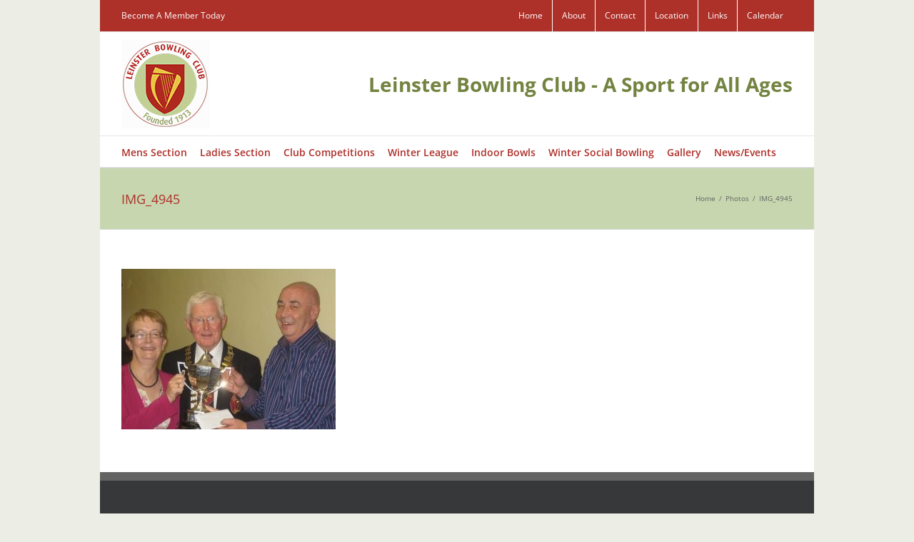

--- FILE ---
content_type: text/css
request_url: https://leinsterbowlingclub.ie/wp-content/plugins/tournament-bracket-generator/css/tournamentbracket-layout.css?ver=6.6.4
body_size: 959
content:
.bracket-shortcode-wrapper{
	margin: 0 auto;
}
.bracket-wrap{
	width: 1048px;
	box-sizing: initial !important;
}
.bracket-wrap h2{
	box-sizing: border-box;
	height: 42px;
	margin: 0;
	margin-bottom: 10px;
	line-height: 42px;
	text-align: center;
}
#prev-round,
#next-round{
	height: 42px;
	cursor: pointer;
	margin: auto 0;
	font-size: 16px;
	font-weight: normal;
}
#prev-round{
	float: left;
}
#next-round{
	float: right;
}
.move-hidden{
	display: none;
}
.move-disabled{
	cursor: not-allowed !important;
}
.bracket-col{
	float: left;
	width: 202px;
	margin-right: 60px;
}
.bracket-group,
.bracket-group-match-name{
	position: relative;
	margin-bottom: 30px;
	box-sizing: initial !important;
}
/* position for normal groups */
.bracket-col:nth-of-type(2) .bracket-group{
	margin-top: 49px;
}
.bracket-col:nth-of-type(2) .bracket-group:not(:nth-of-type(1)){
	margin-top: 128px;
}
.bracket-col:nth-of-type(3) .bracket-group{
	margin-top: 147px;
}
.bracket-col:nth-of-type(3) .bracket-group:not(:nth-of-type(1)){
	margin-top: 324px;
}
.bracket-col:nth-of-type(4) .bracket-group{
	margin-top: 343px;
}
.bracket-col:nth-of-type(4) .bracket-group:not(:nth-of-type(1)){
	margin-top: 716px;
}
.bracket-col:nth-of-type(5) .bracket-group{
	margin-top: 735px;
}
.bracket-col:nth-of-type(5) .bracket-group:not(:nth-of-type(1)){
	margin-top: 1500px;
}
.bracket-col:nth-of-type(6) .bracket-group{
	margin-top: 1519px;
}
.bracket-col:nth-of-type(3) > .bracket-finalist-no-name{
	margin-top: 66px;
}
.bracket-col:nth-of-type(4) > .bracket-finalist-no-name{
	margin-top: 162px;
}
.bracket-col:nth-of-type(5) > .bracket-finalist-no-name{
	margin-top: 360px;
}
.bracket-col:nth-of-type(6) > .bracket-finalist-no-name{
	margin-top: 752px;
}
.bracket-col:nth-of-type(7) > .bracket-finalist-no-name{
	margin-top: 1536px;
}
/* position for match name groups */
.bracket-col:nth-of-type(2) .bracket-group-match-name{
	margin-top: 49px;
}
.bracket-col:nth-of-type(2) .bracket-group-match-name:not(:nth-of-type(1)){
	margin-top: 150px;
}
.bracket-col:nth-of-type(3) .bracket-group-match-name{
	margin-top: 169px;
}
.bracket-col:nth-of-type(3) .bracket-group-match-name:not(:nth-of-type(1)){
	margin-top: 390px;
}
.bracket-col:nth-of-type(4) .bracket-group-match-name{
	margin-top: 409px;
}
.bracket-col:nth-of-type(4) .bracket-group-match-name:not(:nth-of-type(1)){
	margin-top: 870px;
}
.bracket-col:nth-of-type(5) .bracket-group-match-name{
	margin-top: 889px;
}
.bracket-col:nth-of-type(5) .bracket-group-match-name:not(:nth-of-type(1)){
	margin-top: 1830px;
}
.bracket-col:nth-of-type(6) .bracket-group-match-name{
	margin-top: 1849px;
}
.bracket-col:nth-of-type(3) > .bracket-finalist{
	margin-top: 86px;
}
.bracket-col:nth-of-type(4) > .bracket-finalist{
	margin-top: 208px;
}
.bracket-col:nth-of-type(5) > .bracket-finalist{
	margin-top: 448px;
}
.bracket-col:nth-of-type(6) > .bracket-finalist{
	margin-top: 928px;
}
.bracket-col:nth-of-type(7) > .bracket-finalist{
	margin-top: 1888px;
}
.match-name{
	text-align: center;
	margin: 0;
	height: 22px;
	width: 200px;
	border-left: 1px solid black;
	border-top: 1px solid black;
	border-right: 1px solid black;
	box-sizing: initial !important;
}
.bracket-item,
.bracket-finalist,
.bracket-finalist-no-name{
	text-align: center;
	border: 1px solid black;
	height: 32px;
	width: 200px;
	line-height: 32px;
	font-size: 16px;
	margin: 0;
	box-sizing: initial !important;
}
.bracket-group .bracket-item:nth-last-of-type(1){
	height: 33px;
}
.bracket-group-match-name .bracket-item:nth-child(2n){
	border-top: 0;
}
.bracket-group-match-name .match-name + .bracket-item:nth-child(2n){
	/*border-bottom: 0;*/
	border-top: 1px solid black;
}
.bracket-group .bracket-item:nth-last-of-type(1){
	border-top: 0;
}
.bracket-item span{
	float: right;
}
.item-counter{
	border-left: 1px solid black;
	height: 32px;
	width: 15px;
	line-height: 32px;
	font-size: 18px;
}
.item-counter-input{
	float: right;
	margin: 0;
	padding: 0;
	border: 0;
	height: 32px;
	width: 15px;
}
.item-connector{
	pointer-events: none;
	position: absolute;
	border-top: 1px solid black;
	border-right: 1px solid black;
	box-sizing: initial !important;
}
/* normal connectors */
.bracket-col:nth-of-type(1) .bracket-group .item-connector{
	left: 200px;
	width: 29px;
	height: 49px;
	bottom: -15px;
}
.bracket-col:nth-of-type(1) .bracket-group:nth-of-type(even) .item-connector,
.bracket-col:nth-of-type(2) .bracket-group:nth-of-type(even) .item-connector,
.bracket-col:nth-of-type(3) .bracket-group:nth-of-type(even) .item-connector,
.bracket-col:nth-of-type(4) .bracket-group:nth-of-type(even) .item-connector,
.bracket-col:nth-of-type(5) .bracket-group:nth-of-type(even) .item-connector{
	bottom: 34px;
}
.bracket-col:not(:nth-of-type(1)) .bracket-group .item-connector{
	width: 262px;
	left: -32px;
}
.bracket-col:nth-of-type(2) .bracket-group .item-connector{
	height: 98px;
	bottom: -64px;
}
.bracket-col:nth-of-type(3) .bracket-group .item-connector{
	height: 196px;
	bottom: -162px;
}
.bracket-col:nth-of-type(4) .bracket-group .item-connector{
	height: 392px;
	bottom: -358px;
}
.bracket-col:nth-of-type(5) .bracket-group .item-connector{
	height: 784px;
	bottom: -750px;
}
.bracket-col:nth-last-of-type(2) .bracket-group .item-connector{
	left: -32px;
	bottom: 34px;
	width: 293px;
	height: 0 !important;
}
.bracket-group:nth-of-type(even) .item-connector{
	transform: rotate(180deg) scaleX(-1);
}
/* match name connectors */
.bracket-col:nth-of-type(1) .bracket-group-match-name .item-connector{
	bottom: -14px;
	left: 200px;
	width: 29px;
	height: 47px;
}
.bracket-col:nth-of-type(1) .bracket-group-match-name:nth-of-type(even) .item-connector{
	height: 72px;
	bottom: 33px;
}
.bracket-col:nth-of-type(2) .bracket-group-match-name .item-connector{
	bottom: -87px;
	left: -32px;
	width: 262px;
	height: 120px;
}
.bracket-col:nth-of-type(2) .bracket-group-match-name:nth-of-type(even) .item-connector{
	bottom: 33px;
}
.bracket-col:nth-of-type(3) .bracket-group-match-name .item-connector{
	width: 262px;
	height: 240px;
	left: -32px;
	bottom: -207px;
}
.bracket-col:nth-of-type(3) .bracket-group-match-name:nth-of-type(even) .item-connector{
	bottom: 33px;
}
.bracket-col:nth-of-type(4) .bracket-group-match-name .item-connector{
	width: 262px;
	height: 480px;
	left: -32px;
	bottom: -447px;
}
.bracket-col:nth-of-type(4) .bracket-group-match-name:nth-of-type(even) .item-connector{
	bottom: 33px;
}
.bracket-col:nth-of-type(5) .bracket-group-match-name .item-connector{
	height: 960px;
	bottom: -927px;
	width: 262px;
	left: -32px;
}
.bracket-col:nth-of-type(5) .bracket-group-match-name:nth-of-type(even) .item-connector{
	bottom: 33px;
}
.bracket-col:nth-last-of-type(2) .bracket-group-match-name .item-connector{
	left: -32px;
	bottom: 33px;
	width: 293px;
	height: 0 !important;
}
.bracket-group-match-name:nth-of-type(even) .item-connector{
	transform: rotate(180deg) scaleX(-1);
}